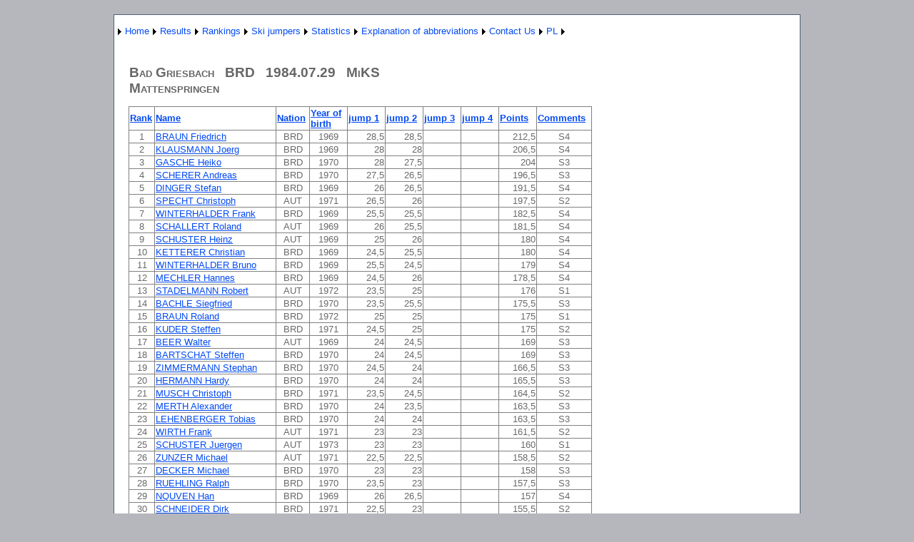

--- FILE ---
content_type: text/html; charset=utf-8
request_url: http://wyniki-skoki.hostingasp.pl/KonkursEN.aspx?season=1985&id=1693&rodzaj=M
body_size: 79248
content:


<?xml version="1.0" encoding="ISO-8859-1" ?>
<!DOCTYPE html PUBLIC "-//W3C//DTD XHTML 1.0 Strict//EN" "http://www.w3.org/TR/xhtml1/DTD/xhtml1-strict.dtd">
<html xmlns="http://www.w3.org/1999/xhtml" xml:lang="en">
<head><title>
	Results of race/qualification
</title><link href="Styles/Site.css" rel="stylesheet" type="text/css" />
<style type="text/css">
	.ctl00_NavigationMenu_0 { background-color:white;visibility:hidden;display:none;position:absolute;left:0px;top:0px; }
	.ctl00_NavigationMenu_1 { text-decoration:none; }
	.ctl00_NavigationMenu_2 {  }

</style></head>
<body>
    <form name="aspnetForm" method="post" action="KonkursEN.aspx?season=1985&amp;id=1693&amp;rodzaj=M" id="aspnetForm">
<div>
<input type="hidden" name="__EVENTTARGET" id="__EVENTTARGET" value="" />
<input type="hidden" name="__EVENTARGUMENT" id="__EVENTARGUMENT" value="" />
<input type="hidden" name="__VIEWSTATE" id="__VIEWSTATE" value="/[base64]/[base64]/[base64]/[base64]/[base64]/[base64]/[base64]/[base64]/[base64]/[base64]/[base64]/[base64]/[base64]/[base64]/[base64]/[base64]/[base64]/[base64]/[base64]/[base64]/[base64]/[base64]/[base64]/[base64]/[base64]/[base64]" />
</div>

<script type="text/javascript">
//<![CDATA[
var theForm = document.forms['aspnetForm'];
if (!theForm) {
    theForm = document.aspnetForm;
}
function __doPostBack(eventTarget, eventArgument) {
    if (!theForm.onsubmit || (theForm.onsubmit() != false)) {
        theForm.__EVENTTARGET.value = eventTarget;
        theForm.__EVENTARGUMENT.value = eventArgument;
        theForm.submit();
    }
}
//]]>
</script>


<script src="/WebResource.axd?d=1Lke7dpb1aQfThTdKN1TYVjiABw69YqHneb9nHFnRCpm01549tNAtTxtb3M0ZO9MU52DofAL9uYpBfdikAD_oVWzZsA1&amp;t=638314217260000000" type="text/javascript"></script>


<script src="/WebResource.axd?d=3q-3FAkoDWxtSnN7mrkgSfqIDBwdL_hyFzqSbSISA9Q3TYZcn5QjLLjHvflyZ9Di9Oa6oHHq2TMhBIJxesLxHznKERg1&amp;t=638314217260000000" type="text/javascript"></script>
<div>

	<input type="hidden" name="__VIEWSTATEGENERATOR" id="__VIEWSTATEGENERATOR" value="691805FD" />
	<input type="hidden" name="__EVENTVALIDATION" id="__EVENTVALIDATION" value="/wEWFQKWuKGqCALk7M7lDQKAsPjfCgKe+vr7DALCk9/FCwLehviBBwLxzur7CgKQg+SLAQKv2JmDBgLSrJbICgKa+fmUDwKMjO3VBAKO/tmkDAKeyrjEAQLRv8W/AgLst8afBgLst7qcBgLst76cBgLst9KfBgLt4PalBgKUsJPrD140CcMBHuHrCCzSJKVSm3Q0HjOn" />
</div>
    <div class="page">
        <div class="header">
            <div class="title">
                <h1>
                </h1>
            </div>
            <div class="clear hideSkiplink">
                
                <a href="#ctl00_NavigationMenu_SkipLink"><img alt="Skip Navigation Links" src="/WebResource.axd?d=XmsjeKZUoJz3JmsmAOYiAmcbcam3qihLXrtNp78MKDyddf5ESdFRU7PtzIfctPGhysEOTU7I3AzMstUCL66HyYXSkpU1&amp;t=638314217260000000" width="0" height="0" style="border-width:0px;" /></a><table id="ctl00_NavigationMenu" class="menu ctl00_NavigationMenu_2" cellpadding="0" cellspacing="0" border="0">
	<tr>
		<td onmouseover="Menu_HoverStatic(this)" onmouseout="Menu_Unhover(this)" onkeyup="Menu_Key(event)" id="ctl00_NavigationMenun0"><table cellpadding="0" cellspacing="0" border="0" width="100%">
			<tr>
				<td style="white-space:nowrap;"><a class="ctl00_NavigationMenu_1" href="javascript:__doPostBack('ctl00$NavigationMenu','')"></a></td><td style="width:0;"><img src="/WebResource.axd?d=Zizk-FvijhGtEU97dDD6Ai57YSxMtCVEHB3WSuPbbQeAzbbxVm-qxM8FuTzRvZRhoUiLBof8GCjx9Sjbudam4Yhimbs1&amp;t=638314217260000000" alt="Expand " style="border-style:none;vertical-align:middle;" /></td>
			</tr>
		</table></td><td onmouseover="Menu_HoverStatic(this)" onmouseout="Menu_Unhover(this)" onkeyup="Menu_Key(event)" id="ctl00_NavigationMenun1"><table cellpadding="0" cellspacing="0" border="0" width="100%">
			<tr>
				<td style="white-space:nowrap;"><a class="ctl00_NavigationMenu_1" href="AboutEN.aspx">Home</a></td><td style="width:0;"><img src="/WebResource.axd?d=Zizk-FvijhGtEU97dDD6Ai57YSxMtCVEHB3WSuPbbQeAzbbxVm-qxM8FuTzRvZRhoUiLBof8GCjx9Sjbudam4Yhimbs1&amp;t=638314217260000000" alt="Expand Home" style="border-style:none;vertical-align:middle;" /></td>
			</tr>
		</table></td><td onmouseover="Menu_HoverStatic(this)" onmouseout="Menu_Unhover(this)" onkeyup="Menu_Key(event)" id="ctl00_NavigationMenun2"><table cellpadding="0" cellspacing="0" border="0" width="100%">
			<tr>
				<td style="white-space:nowrap;"><a class="ctl00_NavigationMenu_1" href="javascript:__doPostBack('ctl00$NavigationMenu','Results')">Results</a></td><td style="width:0;"><img src="/WebResource.axd?d=Zizk-FvijhGtEU97dDD6Ai57YSxMtCVEHB3WSuPbbQeAzbbxVm-qxM8FuTzRvZRhoUiLBof8GCjx9Sjbudam4Yhimbs1&amp;t=638314217260000000" alt="Expand Results" style="border-style:none;vertical-align:middle;" /></td>
			</tr>
		</table></td><td onmouseover="Menu_HoverStatic(this)" onmouseout="Menu_Unhover(this)" onkeyup="Menu_Key(event)" id="ctl00_NavigationMenun3"><table cellpadding="0" cellspacing="0" border="0" width="100%">
			<tr>
				<td style="white-space:nowrap;"><a class="ctl00_NavigationMenu_1" href="javascript:__doPostBack('ctl00$NavigationMenu','Rankings')">Rankings</a></td><td style="width:0;"><img src="/WebResource.axd?d=Zizk-FvijhGtEU97dDD6Ai57YSxMtCVEHB3WSuPbbQeAzbbxVm-qxM8FuTzRvZRhoUiLBof8GCjx9Sjbudam4Yhimbs1&amp;t=638314217260000000" alt="Expand Rankings" style="border-style:none;vertical-align:middle;" /></td>
			</tr>
		</table></td><td onmouseover="Menu_HoverStatic(this)" onmouseout="Menu_Unhover(this)" onkeyup="Menu_Key(event)" id="ctl00_NavigationMenun4"><table cellpadding="0" cellspacing="0" border="0" width="100%">
			<tr>
				<td style="white-space:nowrap;"><a class="ctl00_NavigationMenu_1" href="javascript:__doPostBack('ctl00$NavigationMenu','Ski jumpers')">Ski jumpers</a></td><td style="width:0;"><img src="/WebResource.axd?d=Zizk-FvijhGtEU97dDD6Ai57YSxMtCVEHB3WSuPbbQeAzbbxVm-qxM8FuTzRvZRhoUiLBof8GCjx9Sjbudam4Yhimbs1&amp;t=638314217260000000" alt="Expand Ski jumpers" style="border-style:none;vertical-align:middle;" /></td>
			</tr>
		</table></td><td onmouseover="Menu_HoverStatic(this)" onmouseout="Menu_Unhover(this)" onkeyup="Menu_Key(event)" id="ctl00_NavigationMenun5"><table cellpadding="0" cellspacing="0" border="0" width="100%">
			<tr>
				<td style="white-space:nowrap;"><a class="ctl00_NavigationMenu_1" href="javascript:__doPostBack('ctl00$NavigationMenu','Statistics')">Statistics</a></td><td style="width:0;"><img src="/WebResource.axd?d=Zizk-FvijhGtEU97dDD6Ai57YSxMtCVEHB3WSuPbbQeAzbbxVm-qxM8FuTzRvZRhoUiLBof8GCjx9Sjbudam4Yhimbs1&amp;t=638314217260000000" alt="Expand Statistics" style="border-style:none;vertical-align:middle;" /></td>
			</tr>
		</table></td><td onmouseover="Menu_HoverStatic(this)" onmouseout="Menu_Unhover(this)" onkeyup="Menu_Key(event)" id="ctl00_NavigationMenun6"><table cellpadding="0" cellspacing="0" border="0" width="100%">
			<tr>
				<td style="white-space:nowrap;"><a class="ctl00_NavigationMenu_1" href="javascript:__doPostBack('ctl00$NavigationMenu','Explanation of abbreviations')">Explanation of abbreviations</a></td><td style="width:0;"><img src="/WebResource.axd?d=Zizk-FvijhGtEU97dDD6Ai57YSxMtCVEHB3WSuPbbQeAzbbxVm-qxM8FuTzRvZRhoUiLBof8GCjx9Sjbudam4Yhimbs1&amp;t=638314217260000000" alt="Expand Explanation of abbreviations" style="border-style:none;vertical-align:middle;" /></td>
			</tr>
		</table></td><td onmouseover="Menu_HoverStatic(this)" onmouseout="Menu_Unhover(this)" onkeyup="Menu_Key(event)" id="ctl00_NavigationMenun7"><table cellpadding="0" cellspacing="0" border="0" width="100%">
			<tr>
				<td style="white-space:nowrap;"><a class="ctl00_NavigationMenu_1" href="KontaktEN.aspx">Contact Us</a></td><td style="width:0;"><img src="/WebResource.axd?d=Zizk-FvijhGtEU97dDD6Ai57YSxMtCVEHB3WSuPbbQeAzbbxVm-qxM8FuTzRvZRhoUiLBof8GCjx9Sjbudam4Yhimbs1&amp;t=638314217260000000" alt="Expand Contact Us" style="border-style:none;vertical-align:middle;" /></td>
			</tr>
		</table></td><td onmouseover="Menu_HoverStatic(this)" onmouseout="Menu_Unhover(this)" onkeyup="Menu_Key(event)" id="ctl00_NavigationMenun8"><table cellpadding="0" cellspacing="0" border="0" width="100%">
			<tr>
				<td style="white-space:nowrap;"><a class="ctl00_NavigationMenu_1" href="About.aspx">PL</a></td><td style="width:0;"><img src="/WebResource.axd?d=Zizk-FvijhGtEU97dDD6Ai57YSxMtCVEHB3WSuPbbQeAzbbxVm-qxM8FuTzRvZRhoUiLBof8GCjx9Sjbudam4Yhimbs1&amp;t=638314217260000000" alt="Expand PL" style="border-style:none;vertical-align:middle;" /></td>
			</tr>
		</table></td>
	</tr>
</table><div id="ctl00_NavigationMenun0Items" class="ctl00_NavigationMenu_0">
	<table border="0" cellpadding="0" cellspacing="0">
		<tr onmouseover="Menu_HoverDynamic(this)" onmouseout="Menu_Unhover(this)" onkeyup="Menu_Key(event)" id="ctl00_NavigationMenun9">
			<td><table cellpadding="0" cellspacing="0" border="0" width="100%">
				<tr>
					<td style="white-space:nowrap;width:100%;"><a class="ctl00_NavigationMenu_1" href="javascript:__doPostBack('ctl00$NavigationMenu','\\')"></a></td>
				</tr>
			</table></td>
		</tr>
	</table><div class="ctl00_NavigationMenu_0" id="ctl00_NavigationMenun0ItemsUp" onmouseover="PopOut_Up(this)" onmouseout="PopOut_Stop(this)" style="text-align:center;">
		<img src="/WebResource.axd?d=1gxcuJdknm9r3HkJsR-Bii47zAv9XjvclGT3pLQjbNaYqf5JdoHaX5XHG-Zdo8ZBcQ5cyqbjZH-2LAX1ebswfPMK6sI1&amp;t=638314217260000000" alt="Scroll up" />
	</div><div class="ctl00_NavigationMenu_0" id="ctl00_NavigationMenun0ItemsDn" onmouseover="PopOut_Down(this)" onmouseout="PopOut_Stop(this)" style="text-align:center;">
		<img src="/WebResource.axd?d=U4AnZpSJ4xKsmypT45N1_yTOBa5SzyUUvBb3RNuYKaMKxZ3YZpuK8V7T6FMVhtPi4I61H3RH-WrFZ9a7brkJLAk8P-E1&amp;t=638314217260000000" alt="Scroll down" />
	</div>
</div><div id="ctl00_NavigationMenun1Items" class="ctl00_NavigationMenu_0">
	<table border="0" cellpadding="0" cellspacing="0">
		<tr onmouseover="Menu_HoverDynamic(this)" onmouseout="Menu_Unhover(this)" onkeyup="Menu_Key(event)" id="ctl00_NavigationMenun10">
			<td><table cellpadding="0" cellspacing="0" border="0" width="100%">
				<tr>
					<td style="white-space:nowrap;width:100%;"><a class="ctl00_NavigationMenu_1" href="javascript:__doPostBack('ctl00$NavigationMenu','Home\\')"></a></td>
				</tr>
			</table></td>
		</tr>
	</table><div class="ctl00_NavigationMenu_0" id="ctl00_NavigationMenun1ItemsUp" onmouseover="PopOut_Up(this)" onmouseout="PopOut_Stop(this)" style="text-align:center;">
		<img src="/WebResource.axd?d=1gxcuJdknm9r3HkJsR-Bii47zAv9XjvclGT3pLQjbNaYqf5JdoHaX5XHG-Zdo8ZBcQ5cyqbjZH-2LAX1ebswfPMK6sI1&amp;t=638314217260000000" alt="Scroll up" />
	</div><div class="ctl00_NavigationMenu_0" id="ctl00_NavigationMenun1ItemsDn" onmouseover="PopOut_Down(this)" onmouseout="PopOut_Stop(this)" style="text-align:center;">
		<img src="/WebResource.axd?d=U4AnZpSJ4xKsmypT45N1_yTOBa5SzyUUvBb3RNuYKaMKxZ3YZpuK8V7T6FMVhtPi4I61H3RH-WrFZ9a7brkJLAk8P-E1&amp;t=638314217260000000" alt="Scroll down" />
	</div>
</div><div id="ctl00_NavigationMenun2Items" class="ctl00_NavigationMenu_0">
	<table border="0" cellpadding="0" cellspacing="0">
		<tr onmouseover="Menu_HoverDynamic(this)" onmouseout="Menu_Unhover(this)" onkeyup="Menu_Key(event)" id="ctl00_NavigationMenun11">
			<td><table cellpadding="0" cellspacing="0" border="0" width="100%">
				<tr>
					<td style="white-space:nowrap;width:100%;"><a class="ctl00_NavigationMenu_1" href="WyborZawodowEN.aspx">International competition</a></td>
				</tr>
			</table></td>
		</tr><tr onmouseover="Menu_HoverDynamic(this)" onmouseout="Menu_Unhover(this)" onkeyup="Menu_Key(event)" id="ctl00_NavigationMenun12">
			<td><table cellpadding="0" cellspacing="0" border="0" width="100%">
				<tr>
					<td style="white-space:nowrap;width:100%;"><a class="ctl00_NavigationMenu_1" href="WyborZawodowKrajoweEN.aspx">Polish competition</a></td>
				</tr>
			</table></td>
		</tr><tr onmouseover="Menu_HoverDynamic(this)" onmouseout="Menu_Unhover(this)" onkeyup="Menu_Key(event)" id="ctl00_NavigationMenun13">
			<td><table cellpadding="0" cellspacing="0" border="0" width="100%">
				<tr>
					<td style="white-space:nowrap;width:100%;"><a class="ctl00_NavigationMenu_1" href="WyborZawodowKobietyEN.aspx">Womens competition</a></td>
				</tr>
			</table></td>
		</tr>
	</table><div class="ctl00_NavigationMenu_0" id="ctl00_NavigationMenun2ItemsUp" onmouseover="PopOut_Up(this)" onmouseout="PopOut_Stop(this)" style="text-align:center;">
		<img src="/WebResource.axd?d=1gxcuJdknm9r3HkJsR-Bii47zAv9XjvclGT3pLQjbNaYqf5JdoHaX5XHG-Zdo8ZBcQ5cyqbjZH-2LAX1ebswfPMK6sI1&amp;t=638314217260000000" alt="Scroll up" />
	</div><div class="ctl00_NavigationMenu_0" id="ctl00_NavigationMenun2ItemsDn" onmouseover="PopOut_Down(this)" onmouseout="PopOut_Stop(this)" style="text-align:center;">
		<img src="/WebResource.axd?d=U4AnZpSJ4xKsmypT45N1_yTOBa5SzyUUvBb3RNuYKaMKxZ3YZpuK8V7T6FMVhtPi4I61H3RH-WrFZ9a7brkJLAk8P-E1&amp;t=638314217260000000" alt="Scroll down" />
	</div>
</div><div id="ctl00_NavigationMenun3Items" class="ctl00_NavigationMenu_0">
	<table border="0" cellpadding="0" cellspacing="0">
		<tr onmouseover="Menu_HoverDynamic(this)" onmouseout="Menu_Unhover(this)" onkeyup="Menu_Key(event)" id="ctl00_NavigationMenun14">
			<td><table cellpadding="0" cellspacing="0" border="0" width="100%">
				<tr>
					<td style="white-space:nowrap;width:100%;"><a class="ctl00_NavigationMenu_1" href="KlasyfikacjeEN.aspx">Men's Rankings</a></td>
				</tr>
			</table></td>
		</tr><tr onmouseover="Menu_HoverDynamic(this)" onmouseout="Menu_Unhover(this)" onkeyup="Menu_Key(event)" id="ctl00_NavigationMenun15">
			<td><table cellpadding="0" cellspacing="0" border="0" width="100%">
				<tr>
					<td style="white-space:nowrap;width:100%;"><a class="ctl00_NavigationMenu_1" href="KlasyfikacjeKobietyEN.aspx">Women's Rankings</a></td>
				</tr>
			</table></td>
		</tr><tr onmouseover="Menu_HoverDynamic(this)" onmouseout="Menu_Unhover(this)" onkeyup="Menu_Key(event)" id="ctl00_NavigationMenun16">
			<td><table cellpadding="0" cellspacing="0" border="0" width="100%">
				<tr>
					<td style="white-space:nowrap;width:100%;"><a class="ctl00_NavigationMenu_1" href="KlasyfikacjeKrajoweEN.aspx">Polish Rankings</a></td>
				</tr>
			</table></td>
		</tr>
	</table><div class="ctl00_NavigationMenu_0" id="ctl00_NavigationMenun3ItemsUp" onmouseover="PopOut_Up(this)" onmouseout="PopOut_Stop(this)" style="text-align:center;">
		<img src="/WebResource.axd?d=1gxcuJdknm9r3HkJsR-Bii47zAv9XjvclGT3pLQjbNaYqf5JdoHaX5XHG-Zdo8ZBcQ5cyqbjZH-2LAX1ebswfPMK6sI1&amp;t=638314217260000000" alt="Scroll up" />
	</div><div class="ctl00_NavigationMenu_0" id="ctl00_NavigationMenun3ItemsDn" onmouseover="PopOut_Down(this)" onmouseout="PopOut_Stop(this)" style="text-align:center;">
		<img src="/WebResource.axd?d=U4AnZpSJ4xKsmypT45N1_yTOBa5SzyUUvBb3RNuYKaMKxZ3YZpuK8V7T6FMVhtPi4I61H3RH-WrFZ9a7brkJLAk8P-E1&amp;t=638314217260000000" alt="Scroll down" />
	</div>
</div><div id="ctl00_NavigationMenun4Items" class="ctl00_NavigationMenu_0">
	<table border="0" cellpadding="0" cellspacing="0">
		<tr onmouseover="Menu_HoverDynamic(this)" onmouseout="Menu_Unhover(this)" onkeyup="Menu_Key(event)" id="ctl00_NavigationMenun17">
			<td><table cellpadding="0" cellspacing="0" border="0" width="100%">
				<tr>
					<td style="white-space:nowrap;width:100%;"><a class="ctl00_NavigationMenu_1" href="ZawodnicyEN.aspx">Ski jumpers - international competitions</a></td>
				</tr>
			</table></td>
		</tr><tr onmouseover="Menu_HoverDynamic(this)" onmouseout="Menu_Unhover(this)" onkeyup="Menu_Key(event)" id="ctl00_NavigationMenun18">
			<td><table cellpadding="0" cellspacing="0" border="0" width="100%">
				<tr>
					<td style="white-space:nowrap;width:100%;"><a class="ctl00_NavigationMenu_1" href="ZawodnicyKrajoweEN.aspx">Ski jumpers - Polish competitions</a></td>
				</tr>
			</table></td>
		</tr>
	</table><div class="ctl00_NavigationMenu_0" id="ctl00_NavigationMenun4ItemsUp" onmouseover="PopOut_Up(this)" onmouseout="PopOut_Stop(this)" style="text-align:center;">
		<img src="/WebResource.axd?d=1gxcuJdknm9r3HkJsR-Bii47zAv9XjvclGT3pLQjbNaYqf5JdoHaX5XHG-Zdo8ZBcQ5cyqbjZH-2LAX1ebswfPMK6sI1&amp;t=638314217260000000" alt="Scroll up" />
	</div><div class="ctl00_NavigationMenu_0" id="ctl00_NavigationMenun4ItemsDn" onmouseover="PopOut_Down(this)" onmouseout="PopOut_Stop(this)" style="text-align:center;">
		<img src="/WebResource.axd?d=U4AnZpSJ4xKsmypT45N1_yTOBa5SzyUUvBb3RNuYKaMKxZ3YZpuK8V7T6FMVhtPi4I61H3RH-WrFZ9a7brkJLAk8P-E1&amp;t=638314217260000000" alt="Scroll down" />
	</div>
</div><div id="ctl00_NavigationMenun5Items" class="ctl00_NavigationMenu_0">
	<table border="0" cellpadding="0" cellspacing="0">
		<tr onmouseover="Menu_HoverDynamic(this)" onmouseout="Menu_Unhover(this)" onkeyup="Menu_Key(event)" id="ctl00_NavigationMenun19">
			<td><table cellpadding="0" cellspacing="0" border="0" width="100%">
				<tr>
					<td style="white-space:nowrap;width:100%;"><a class="ctl00_NavigationMenu_1" href="PodiumEN.aspx">Competitions podium</a></td>
				</tr>
			</table></td>
		</tr><tr onmouseover="Menu_HoverDynamic(this)" onmouseout="Menu_Unhover(this)" onkeyup="Menu_Key(event)" id="ctl00_NavigationMenun20">
			<td><table cellpadding="0" cellspacing="0" border="0" width="100%">
				<tr>
					<td style="white-space:nowrap;width:100%;"><a class="ctl00_NavigationMenu_1" href="KlasPSosiem.aspx">World Cup 1980-93</a></td>
				</tr>
			</table></td>
		</tr><tr onmouseover="Menu_HoverDynamic(this)" onmouseout="Menu_Unhover(this)" onkeyup="Menu_Key(event)" id="ctl00_NavigationMenun21">
			<td><table cellpadding="0" cellspacing="0" border="0" width="100%">
				<tr>
					<td style="white-space:nowrap;width:100%;"><a class="ctl00_NavigationMenu_1" href="KlasP9.aspx">World Cup 1994 -</a></td>
				</tr>
			</table></td>
		</tr>
	</table><div class="ctl00_NavigationMenu_0" id="ctl00_NavigationMenun5ItemsUp" onmouseover="PopOut_Up(this)" onmouseout="PopOut_Stop(this)" style="text-align:center;">
		<img src="/WebResource.axd?d=1gxcuJdknm9r3HkJsR-Bii47zAv9XjvclGT3pLQjbNaYqf5JdoHaX5XHG-Zdo8ZBcQ5cyqbjZH-2LAX1ebswfPMK6sI1&amp;t=638314217260000000" alt="Scroll up" />
	</div><div class="ctl00_NavigationMenu_0" id="ctl00_NavigationMenun5ItemsDn" onmouseover="PopOut_Down(this)" onmouseout="PopOut_Stop(this)" style="text-align:center;">
		<img src="/WebResource.axd?d=U4AnZpSJ4xKsmypT45N1_yTOBa5SzyUUvBb3RNuYKaMKxZ3YZpuK8V7T6FMVhtPi4I61H3RH-WrFZ9a7brkJLAk8P-E1&amp;t=638314217260000000" alt="Scroll down" />
	</div>
</div><div id="ctl00_NavigationMenun6Items" class="ctl00_NavigationMenu_0">
	<table border="0" cellpadding="0" cellspacing="0">
		<tr onmouseover="Menu_HoverDynamic(this)" onmouseout="Menu_Unhover(this)" onkeyup="Menu_Key(event)" id="ctl00_NavigationMenun22">
			<td><table cellpadding="0" cellspacing="0" border="0" width="100%">
				<tr>
					<td style="white-space:nowrap;width:100%;"><a class="ctl00_NavigationMenu_1" href="LegendaKobietyEN.aspx">Womens competition</a></td>
				</tr>
			</table></td>
		</tr><tr onmouseover="Menu_HoverDynamic(this)" onmouseout="Menu_Unhover(this)" onkeyup="Menu_Key(event)" id="ctl00_NavigationMenun23">
			<td><table cellpadding="0" cellspacing="0" border="0" width="100%">
				<tr>
					<td style="white-space:nowrap;width:100%;"><a class="ctl00_NavigationMenu_1" href="LegendaEN.aspx">International competition</a></td>
				</tr>
			</table></td>
		</tr><tr onmouseover="Menu_HoverDynamic(this)" onmouseout="Menu_Unhover(this)" onkeyup="Menu_Key(event)" id="ctl00_NavigationMenun24">
			<td><table cellpadding="0" cellspacing="0" border="0" width="100%">
				<tr>
					<td style="white-space:nowrap;width:100%;"><a class="ctl00_NavigationMenu_1" href="LegendaKrajoweEN.aspx">Polish competition</a></td>
				</tr>
			</table></td>
		</tr>
	</table><div class="ctl00_NavigationMenu_0" id="ctl00_NavigationMenun6ItemsUp" onmouseover="PopOut_Up(this)" onmouseout="PopOut_Stop(this)" style="text-align:center;">
		<img src="/WebResource.axd?d=1gxcuJdknm9r3HkJsR-Bii47zAv9XjvclGT3pLQjbNaYqf5JdoHaX5XHG-Zdo8ZBcQ5cyqbjZH-2LAX1ebswfPMK6sI1&amp;t=638314217260000000" alt="Scroll up" />
	</div><div class="ctl00_NavigationMenu_0" id="ctl00_NavigationMenun6ItemsDn" onmouseover="PopOut_Down(this)" onmouseout="PopOut_Stop(this)" style="text-align:center;">
		<img src="/WebResource.axd?d=U4AnZpSJ4xKsmypT45N1_yTOBa5SzyUUvBb3RNuYKaMKxZ3YZpuK8V7T6FMVhtPi4I61H3RH-WrFZ9a7brkJLAk8P-E1&amp;t=638314217260000000" alt="Scroll down" />
	</div>
</div><div id="ctl00_NavigationMenun7Items" class="ctl00_NavigationMenu_0">
	<table border="0" cellpadding="0" cellspacing="0">
		<tr onmouseover="Menu_HoverDynamic(this)" onmouseout="Menu_Unhover(this)" onkeyup="Menu_Key(event)" id="ctl00_NavigationMenun25">
			<td><table cellpadding="0" cellspacing="0" border="0" width="100%">
				<tr>
					<td style="white-space:nowrap;width:100%;"><a class="ctl00_NavigationMenu_1" href="javascript:__doPostBack('ctl00$NavigationMenu','Contact Us\\')"></a></td>
				</tr>
			</table></td>
		</tr>
	</table><div class="ctl00_NavigationMenu_0" id="ctl00_NavigationMenun7ItemsUp" onmouseover="PopOut_Up(this)" onmouseout="PopOut_Stop(this)" style="text-align:center;">
		<img src="/WebResource.axd?d=1gxcuJdknm9r3HkJsR-Bii47zAv9XjvclGT3pLQjbNaYqf5JdoHaX5XHG-Zdo8ZBcQ5cyqbjZH-2LAX1ebswfPMK6sI1&amp;t=638314217260000000" alt="Scroll up" />
	</div><div class="ctl00_NavigationMenu_0" id="ctl00_NavigationMenun7ItemsDn" onmouseover="PopOut_Down(this)" onmouseout="PopOut_Stop(this)" style="text-align:center;">
		<img src="/WebResource.axd?d=U4AnZpSJ4xKsmypT45N1_yTOBa5SzyUUvBb3RNuYKaMKxZ3YZpuK8V7T6FMVhtPi4I61H3RH-WrFZ9a7brkJLAk8P-E1&amp;t=638314217260000000" alt="Scroll down" />
	</div>
</div><div id="ctl00_NavigationMenun8Items" class="ctl00_NavigationMenu_0">
	<table border="0" cellpadding="0" cellspacing="0">
		<tr onmouseover="Menu_HoverDynamic(this)" onmouseout="Menu_Unhover(this)" onkeyup="Menu_Key(event)" id="ctl00_NavigationMenun26">
			<td><table cellpadding="0" cellspacing="0" border="0" width="100%">
				<tr>
					<td style="white-space:nowrap;width:100%;"><a class="ctl00_NavigationMenu_1" href="javascript:__doPostBack('ctl00$NavigationMenu','PL\\')"></a></td>
				</tr>
			</table></td>
		</tr>
	</table><div class="ctl00_NavigationMenu_0" id="ctl00_NavigationMenun8ItemsUp" onmouseover="PopOut_Up(this)" onmouseout="PopOut_Stop(this)" style="text-align:center;">
		<img src="/WebResource.axd?d=1gxcuJdknm9r3HkJsR-Bii47zAv9XjvclGT3pLQjbNaYqf5JdoHaX5XHG-Zdo8ZBcQ5cyqbjZH-2LAX1ebswfPMK6sI1&amp;t=638314217260000000" alt="Scroll up" />
	</div><div class="ctl00_NavigationMenu_0" id="ctl00_NavigationMenun8ItemsDn" onmouseover="PopOut_Down(this)" onmouseout="PopOut_Stop(this)" style="text-align:center;">
		<img src="/WebResource.axd?d=U4AnZpSJ4xKsmypT45N1_yTOBa5SzyUUvBb3RNuYKaMKxZ3YZpuK8V7T6FMVhtPi4I61H3RH-WrFZ9a7brkJLAk8P-E1&amp;t=638314217260000000" alt="Scroll down" />
	</div>
</div><a id="ctl00_NavigationMenu_SkipLink"></a>
            </div>
        </div>
        <div class="main">
            
    <h2>
        &nbsp;<div id="ctl00_MainContent_PanelM">
	
            <table cellspacing="0" border="0" id="ctl00_MainContent_FormView1" style="border-collapse:collapse;">
		<tr>
			<td colspan="2">
                    Bad Griesbach
                    &nbsp
                    BRD
                    &nbsp
                    1984.07.29
                    &nbsp
                    MiKS
                    <br />Mattenspringen
                </td>
		</tr>
	</table>
            <table cellspacing="0" border="0" id="ctl00_MainContent_FormView2" style="border-collapse:collapse;">

	</table>
    </h2>
    <p>
        <div>
		<table cellspacing="0" rules="all" border="1" id="ctl00_MainContent_GridView1" style="border-collapse:collapse;text-align: left">
			<tr>
				<th scope="col"><a href="javascript:__doPostBack('ctl00$MainContent$GridView1','Sort$Miejsce')">Rank</a></th><th scope="col"><a href="javascript:__doPostBack('ctl00$MainContent$GridView1','Sort$Nazwisko')">Name</a></th><th scope="col"><a href="javascript:__doPostBack('ctl00$MainContent$GridView1','Sort$NarodowscRz')">Nation</a></th><th scope="col"><a href="javascript:__doPostBack('ctl00$MainContent$GridView1','Sort$RokUrodzenia')">Year of birth</a></th><th scope="col"><a href="javascript:__doPostBack('ctl00$MainContent$GridView1','Sort$Skok1')">jump 1</a></th><th scope="col"><a href="javascript:__doPostBack('ctl00$MainContent$GridView1','Sort$Skok2')">jump 2</a></th><th scope="col"><a href="javascript:__doPostBack('ctl00$MainContent$GridView1','Sort$Skok3')">jump 3</a></th><th scope="col"><a href="javascript:__doPostBack('ctl00$MainContent$GridView1','Sort$Skok4')">jump 4</a></th><th scope="col"><a href="javascript:__doPostBack('ctl00$MainContent$GridView1','Sort$SumaPunktow')">Points</a></th><th scope="col"><a href="javascript:__doPostBack('ctl00$MainContent$GridView1','Sort$Uwagi')">Comments</a></th>
			</tr><tr>
				<td align="center">1</td><td><a href="ZawodnikEN.aspx?name=BRAUN Friedrich">BRAUN Friedrich</a></td><td align="center">BRD</td><td align="center" style="width:50px;">1969</td><td align="right" style="width:50px;">28,5</td><td align="right" style="width:50px;">28,5</td><td align="right" style="width:50px;">&nbsp;</td><td align="right" style="width:50px;">&nbsp;</td><td align="right" style="width:50px;">212,5</td><td align="center">S4</td>
			</tr><tr>
				<td align="center">2</td><td><a href="ZawodnikEN.aspx?name=KLAUSMANN Joerg">KLAUSMANN Joerg</a></td><td align="center">BRD</td><td align="center" style="width:50px;">1969</td><td align="right" style="width:50px;">28</td><td align="right" style="width:50px;">28</td><td align="right" style="width:50px;">&nbsp;</td><td align="right" style="width:50px;">&nbsp;</td><td align="right" style="width:50px;">206,5</td><td align="center">S4</td>
			</tr><tr>
				<td align="center">3</td><td><a href="ZawodnikEN.aspx?name=GASCHE Heiko">GASCHE Heiko</a></td><td align="center">BRD</td><td align="center" style="width:50px;">1970</td><td align="right" style="width:50px;">28</td><td align="right" style="width:50px;">27,5</td><td align="right" style="width:50px;">&nbsp;</td><td align="right" style="width:50px;">&nbsp;</td><td align="right" style="width:50px;">204</td><td align="center">S3</td>
			</tr><tr>
				<td align="center">4</td><td><a href="ZawodnikEN.aspx?name=SCHERER Andreas">SCHERER Andreas</a></td><td align="center">BRD</td><td align="center" style="width:50px;">1970</td><td align="right" style="width:50px;">27,5</td><td align="right" style="width:50px;">26,5</td><td align="right" style="width:50px;">&nbsp;</td><td align="right" style="width:50px;">&nbsp;</td><td align="right" style="width:50px;">196,5</td><td align="center">S3</td>
			</tr><tr>
				<td align="center">5</td><td><a href="ZawodnikEN.aspx?name=DINGER Stefan">DINGER Stefan</a></td><td align="center">BRD</td><td align="center" style="width:50px;">1969</td><td align="right" style="width:50px;">26</td><td align="right" style="width:50px;">26,5</td><td align="right" style="width:50px;">&nbsp;</td><td align="right" style="width:50px;">&nbsp;</td><td align="right" style="width:50px;">191,5</td><td align="center">S4</td>
			</tr><tr>
				<td align="center">6</td><td><a href="ZawodnikEN.aspx?name=SPECHT Christoph">SPECHT Christoph</a></td><td align="center">AUT</td><td align="center" style="width:50px;">1971</td><td align="right" style="width:50px;">26,5</td><td align="right" style="width:50px;">26</td><td align="right" style="width:50px;">&nbsp;</td><td align="right" style="width:50px;">&nbsp;</td><td align="right" style="width:50px;">197,5</td><td align="center">S2</td>
			</tr><tr>
				<td align="center">7</td><td><a href="ZawodnikEN.aspx?name=WINTERHALDER Frank">WINTERHALDER Frank</a></td><td align="center">BRD</td><td align="center" style="width:50px;">1969</td><td align="right" style="width:50px;">25,5</td><td align="right" style="width:50px;">25,5</td><td align="right" style="width:50px;">&nbsp;</td><td align="right" style="width:50px;">&nbsp;</td><td align="right" style="width:50px;">182,5</td><td align="center">S4</td>
			</tr><tr>
				<td align="center">8</td><td><a href="ZawodnikEN.aspx?name=SCHALLERT Roland">SCHALLERT Roland</a></td><td align="center">AUT</td><td align="center" style="width:50px;">1969</td><td align="right" style="width:50px;">26</td><td align="right" style="width:50px;">25,5</td><td align="right" style="width:50px;">&nbsp;</td><td align="right" style="width:50px;">&nbsp;</td><td align="right" style="width:50px;">181,5</td><td align="center">S4</td>
			</tr><tr>
				<td align="center">9</td><td><a href="ZawodnikEN.aspx?name=SCHUSTER Heinz">SCHUSTER Heinz</a></td><td align="center">AUT</td><td align="center" style="width:50px;">1969</td><td align="right" style="width:50px;">25</td><td align="right" style="width:50px;">26</td><td align="right" style="width:50px;">&nbsp;</td><td align="right" style="width:50px;">&nbsp;</td><td align="right" style="width:50px;">180</td><td align="center">S4</td>
			</tr><tr>
				<td align="center">10</td><td><a href="ZawodnikEN.aspx?name=KETTERER Christian">KETTERER Christian</a></td><td align="center">BRD</td><td align="center" style="width:50px;">1969</td><td align="right" style="width:50px;">24,5</td><td align="right" style="width:50px;">25,5</td><td align="right" style="width:50px;">&nbsp;</td><td align="right" style="width:50px;">&nbsp;</td><td align="right" style="width:50px;">180</td><td align="center">S4</td>
			</tr><tr>
				<td align="center">11</td><td><a href="ZawodnikEN.aspx?name=WINTERHALDER Bruno">WINTERHALDER Bruno</a></td><td align="center">BRD</td><td align="center" style="width:50px;">1969</td><td align="right" style="width:50px;">25,5</td><td align="right" style="width:50px;">24,5</td><td align="right" style="width:50px;">&nbsp;</td><td align="right" style="width:50px;">&nbsp;</td><td align="right" style="width:50px;">179</td><td align="center">S4</td>
			</tr><tr>
				<td align="center">12</td><td><a href="ZawodnikEN.aspx?name=MECHLER Hannes">MECHLER Hannes</a></td><td align="center">BRD</td><td align="center" style="width:50px;">1969</td><td align="right" style="width:50px;">24,5</td><td align="right" style="width:50px;">26</td><td align="right" style="width:50px;">&nbsp;</td><td align="right" style="width:50px;">&nbsp;</td><td align="right" style="width:50px;">178,5</td><td align="center">S4</td>
			</tr><tr>
				<td align="center">13</td><td><a href="ZawodnikEN.aspx?name=STADELMANN Robert">STADELMANN Robert</a></td><td align="center">AUT</td><td align="center" style="width:50px;">1972</td><td align="right" style="width:50px;">23,5</td><td align="right" style="width:50px;">25</td><td align="right" style="width:50px;">&nbsp;</td><td align="right" style="width:50px;">&nbsp;</td><td align="right" style="width:50px;">176</td><td align="center">S1</td>
			</tr><tr>
				<td align="center">14</td><td><a href="ZawodnikEN.aspx?name=BACHLE Siegfried">BACHLE Siegfried</a></td><td align="center">BRD</td><td align="center" style="width:50px;">1970</td><td align="right" style="width:50px;">23,5</td><td align="right" style="width:50px;">25,5</td><td align="right" style="width:50px;">&nbsp;</td><td align="right" style="width:50px;">&nbsp;</td><td align="right" style="width:50px;">175,5</td><td align="center">S3</td>
			</tr><tr>
				<td align="center">15</td><td><a href="ZawodnikEN.aspx?name=BRAUN Roland">BRAUN Roland</a></td><td align="center">BRD</td><td align="center" style="width:50px;">1972</td><td align="right" style="width:50px;">25</td><td align="right" style="width:50px;">25</td><td align="right" style="width:50px;">&nbsp;</td><td align="right" style="width:50px;">&nbsp;</td><td align="right" style="width:50px;">175</td><td align="center">S1</td>
			</tr><tr>
				<td align="center">16</td><td><a href="ZawodnikEN.aspx?name=KUDER Steffen">KUDER Steffen</a></td><td align="center">BRD</td><td align="center" style="width:50px;">1971</td><td align="right" style="width:50px;">24,5</td><td align="right" style="width:50px;">25</td><td align="right" style="width:50px;">&nbsp;</td><td align="right" style="width:50px;">&nbsp;</td><td align="right" style="width:50px;">175</td><td align="center">S2</td>
			</tr><tr>
				<td align="center">17</td><td><a href="ZawodnikEN.aspx?name=BEER Walter">BEER Walter</a></td><td align="center">AUT</td><td align="center" style="width:50px;">1969</td><td align="right" style="width:50px;">24</td><td align="right" style="width:50px;">24,5</td><td align="right" style="width:50px;">&nbsp;</td><td align="right" style="width:50px;">&nbsp;</td><td align="right" style="width:50px;">169</td><td align="center">S3</td>
			</tr><tr>
				<td align="center">18</td><td><a href="ZawodnikEN.aspx?name=BARTSCHAT Steffen">BARTSCHAT Steffen</a></td><td align="center">BRD</td><td align="center" style="width:50px;">1970</td><td align="right" style="width:50px;">24</td><td align="right" style="width:50px;">24,5</td><td align="right" style="width:50px;">&nbsp;</td><td align="right" style="width:50px;">&nbsp;</td><td align="right" style="width:50px;">169</td><td align="center">S3</td>
			</tr><tr>
				<td align="center">19</td><td><a href="ZawodnikEN.aspx?name=ZIMMERMANN Stephan">ZIMMERMANN Stephan</a></td><td align="center">BRD</td><td align="center" style="width:50px;">1970</td><td align="right" style="width:50px;">24,5</td><td align="right" style="width:50px;">24</td><td align="right" style="width:50px;">&nbsp;</td><td align="right" style="width:50px;">&nbsp;</td><td align="right" style="width:50px;">166,5</td><td align="center">S3</td>
			</tr><tr>
				<td align="center">20</td><td><a href="ZawodnikEN.aspx?name=HERMANN Hardy">HERMANN Hardy</a></td><td align="center">BRD</td><td align="center" style="width:50px;">1970</td><td align="right" style="width:50px;">24</td><td align="right" style="width:50px;">24</td><td align="right" style="width:50px;">&nbsp;</td><td align="right" style="width:50px;">&nbsp;</td><td align="right" style="width:50px;">165,5</td><td align="center">S3</td>
			</tr><tr>
				<td align="center">21</td><td><a href="ZawodnikEN.aspx?name=MUSCH Christoph">MUSCH Christoph</a></td><td align="center">BRD</td><td align="center" style="width:50px;">1971</td><td align="right" style="width:50px;">23,5</td><td align="right" style="width:50px;">24,5</td><td align="right" style="width:50px;">&nbsp;</td><td align="right" style="width:50px;">&nbsp;</td><td align="right" style="width:50px;">164,5</td><td align="center">S2</td>
			</tr><tr>
				<td align="center">22</td><td><a href="ZawodnikEN.aspx?name=MERTH Alexander">MERTH Alexander</a></td><td align="center">BRD</td><td align="center" style="width:50px;">1970</td><td align="right" style="width:50px;">24</td><td align="right" style="width:50px;">23,5</td><td align="right" style="width:50px;">&nbsp;</td><td align="right" style="width:50px;">&nbsp;</td><td align="right" style="width:50px;">163,5</td><td align="center">S3</td>
			</tr><tr>
				<td align="center">23</td><td><a href="ZawodnikEN.aspx?name=LEHENBERGER Tobias">LEHENBERGER Tobias</a></td><td align="center">BRD</td><td align="center" style="width:50px;">1970</td><td align="right" style="width:50px;">24</td><td align="right" style="width:50px;">24</td><td align="right" style="width:50px;">&nbsp;</td><td align="right" style="width:50px;">&nbsp;</td><td align="right" style="width:50px;">163,5</td><td align="center">S3</td>
			</tr><tr>
				<td align="center">24</td><td><a href="ZawodnikEN.aspx?name=WIRTH Frank">WIRTH Frank</a></td><td align="center">AUT</td><td align="center" style="width:50px;">1971</td><td align="right" style="width:50px;">23</td><td align="right" style="width:50px;">23</td><td align="right" style="width:50px;">&nbsp;</td><td align="right" style="width:50px;">&nbsp;</td><td align="right" style="width:50px;">161,5</td><td align="center">S2</td>
			</tr><tr>
				<td align="center">25</td><td><a href="ZawodnikEN.aspx?name=SCHUSTER Juergen">SCHUSTER Juergen</a></td><td align="center">AUT</td><td align="center" style="width:50px;">1973</td><td align="right" style="width:50px;">23</td><td align="right" style="width:50px;">23</td><td align="right" style="width:50px;">&nbsp;</td><td align="right" style="width:50px;">&nbsp;</td><td align="right" style="width:50px;">160</td><td align="center">S1</td>
			</tr><tr>
				<td align="center">26</td><td><a href="ZawodnikEN.aspx?name=ZUNZER Michael">ZUNZER Michael</a></td><td align="center">AUT</td><td align="center" style="width:50px;">1971</td><td align="right" style="width:50px;">22,5</td><td align="right" style="width:50px;">22,5</td><td align="right" style="width:50px;">&nbsp;</td><td align="right" style="width:50px;">&nbsp;</td><td align="right" style="width:50px;">158,5</td><td align="center">S2</td>
			</tr><tr>
				<td align="center">27</td><td><a href="ZawodnikEN.aspx?name=DECKER Michael">DECKER Michael</a></td><td align="center">BRD</td><td align="center" style="width:50px;">1970</td><td align="right" style="width:50px;">23</td><td align="right" style="width:50px;">23</td><td align="right" style="width:50px;">&nbsp;</td><td align="right" style="width:50px;">&nbsp;</td><td align="right" style="width:50px;">158</td><td align="center">S3</td>
			</tr><tr>
				<td align="center">28</td><td><a href="ZawodnikEN.aspx?name=RUEHLING Ralph">RUEHLING Ralph</a></td><td align="center">BRD</td><td align="center" style="width:50px;">1970</td><td align="right" style="width:50px;">23,5</td><td align="right" style="width:50px;">23</td><td align="right" style="width:50px;">&nbsp;</td><td align="right" style="width:50px;">&nbsp;</td><td align="right" style="width:50px;">157,5</td><td align="center">S3</td>
			</tr><tr>
				<td align="center">29</td><td><a href="ZawodnikEN.aspx?name=NQUVEN Han">NQUVEN Han</a></td><td align="center">BRD</td><td align="center" style="width:50px;">1969</td><td align="right" style="width:50px;">26</td><td align="right" style="width:50px;">26,5</td><td align="right" style="width:50px;">&nbsp;</td><td align="right" style="width:50px;">&nbsp;</td><td align="right" style="width:50px;">157</td><td align="center">S4</td>
			</tr><tr>
				<td align="center">30</td><td><a href="ZawodnikEN.aspx?name=SCHNEIDER Dirk">SCHNEIDER Dirk</a></td><td align="center">BRD</td><td align="center" style="width:50px;">1971</td><td align="right" style="width:50px;">22,5</td><td align="right" style="width:50px;">23</td><td align="right" style="width:50px;">&nbsp;</td><td align="right" style="width:50px;">&nbsp;</td><td align="right" style="width:50px;">155,5</td><td align="center">S2</td>
			</tr><tr>
				<td align="center">31</td><td><a href="ZawodnikEN.aspx?name=DORER Thomas">DORER Thomas</a></td><td align="center">BRD</td><td align="center" style="width:50px;">1972</td><td align="right" style="width:50px;">22</td><td align="right" style="width:50px;">23</td><td align="right" style="width:50px;">&nbsp;</td><td align="right" style="width:50px;">&nbsp;</td><td align="right" style="width:50px;">154</td><td align="center">S1</td>
			</tr><tr>
				<td align="center">32</td><td><a href="ZawodnikEN.aspx?name=KALYTTA Andreas">KALYTTA Andreas</a></td><td align="center">BRD</td><td align="center" style="width:50px;">1972</td><td align="right" style="width:50px;">22,5</td><td align="right" style="width:50px;">23</td><td align="right" style="width:50px;">&nbsp;</td><td align="right" style="width:50px;">&nbsp;</td><td align="right" style="width:50px;">154</td><td align="center">S1</td>
			</tr><tr>
				<td align="center">33</td><td><a href="ZawodnikEN.aspx?name=MEUSBURGER Mario">MEUSBURGER Mario</a></td><td align="center">AUT</td><td align="center" style="width:50px;">1971</td><td align="right" style="width:50px;">22,5</td><td align="right" style="width:50px;">22</td><td align="right" style="width:50px;">&nbsp;</td><td align="right" style="width:50px;">&nbsp;</td><td align="right" style="width:50px;">153,5</td><td align="center">S2</td>
			</tr><tr>
				<td align="center">33</td><td><a href="ZawodnikEN.aspx?name=THORSTEN Mark">THORSTEN Mark</a></td><td align="center">BRD</td><td align="center" style="width:50px;">1969</td><td align="right" style="width:50px;">23</td><td align="right" style="width:50px;">23,5</td><td align="right" style="width:50px;">&nbsp;</td><td align="right" style="width:50px;">&nbsp;</td><td align="right" style="width:50px;">153,5</td><td align="center">S4</td>
			</tr><tr>
				<td align="center">35</td><td><a href="ZawodnikEN.aspx?name=FINKBEINER Ruediger">FINKBEINER Ruediger</a></td><td align="center">BRD</td><td align="center" style="width:50px;">1969</td><td align="right" style="width:50px;">24</td><td align="right" style="width:50px;">21,5</td><td align="right" style="width:50px;">&nbsp;</td><td align="right" style="width:50px;">&nbsp;</td><td align="right" style="width:50px;">152,5</td><td align="center">S4</td>
			</tr><tr>
				<td align="center">36</td><td><a href="ZawodnikEN.aspx?name=HERR Christian">HERR Christian</a></td><td align="center">BRD</td><td align="center" style="width:50px;">1972</td><td align="right" style="width:50px;">22,5</td><td align="right" style="width:50px;">22,5</td><td align="right" style="width:50px;">&nbsp;</td><td align="right" style="width:50px;">&nbsp;</td><td align="right" style="width:50px;">151,5</td><td align="center">S1</td>
			</tr><tr>
				<td align="center">37</td><td><a href="ZawodnikEN.aspx?name=SHMELZLE Thomas">SHMELZLE Thomas</a></td><td align="center">BRD</td><td align="center" style="width:50px;">1972</td><td align="right" style="width:50px;">23</td><td align="right" style="width:50px;">22,5</td><td align="right" style="width:50px;">&nbsp;</td><td align="right" style="width:50px;">&nbsp;</td><td align="right" style="width:50px;">151</td><td align="center">S1</td>
			</tr><tr>
				<td align="center">38</td><td><a href="ZawodnikEN.aspx?name=ANGELL Bjoern">ANGELL Bjoern</a></td><td align="center">BRD</td><td align="center" style="width:50px;">1969</td><td align="right" style="width:50px;">24</td><td align="right" style="width:50px;">23</td><td align="right" style="width:50px;">&nbsp;</td><td align="right" style="width:50px;">&nbsp;</td><td align="right" style="width:50px;">150,5</td><td align="center">S3</td>
			</tr><tr>
				<td align="center">39</td><td><a href="ZawodnikEN.aspx?name=FAISST Horst-Mar">FAISST Horst-Mar</a></td><td align="center">BRD</td><td align="center" style="width:50px;">1969</td><td align="right" style="width:50px;">23</td><td align="right" style="width:50px;">22,5</td><td align="right" style="width:50px;">&nbsp;</td><td align="right" style="width:50px;">&nbsp;</td><td align="right" style="width:50px;">149,5</td><td align="center">S4</td>
			</tr><tr>
				<td align="center">40</td><td><a href="ZawodnikEN.aspx?name=LAMPATER Joachim">LAMPATER Joachim</a></td><td align="center">BRD</td><td align="center" style="width:50px;">1970</td><td align="right" style="width:50px;">23</td><td align="right" style="width:50px;">23</td><td align="right" style="width:50px;">&nbsp;</td><td align="right" style="width:50px;">&nbsp;</td><td align="right" style="width:50px;">149,5</td><td align="center">S3</td>
			</tr><tr>
				<td align="center">41</td><td><a href="ZawodnikEN.aspx?name=VOELKLE Juergen">VOELKLE Juergen</a></td><td align="center">BRD</td><td align="center" style="width:50px;">1971</td><td align="right" style="width:50px;">22,5</td><td align="right" style="width:50px;">23</td><td align="right" style="width:50px;">&nbsp;</td><td align="right" style="width:50px;">&nbsp;</td><td align="right" style="width:50px;">146,5</td><td align="center">S2</td>
			</tr><tr>
				<td align="center">42</td><td><a href="ZawodnikEN.aspx?name=KEILBACH Thomas">KEILBACH Thomas</a></td><td align="center">BRD</td><td align="center" style="width:50px;">1972</td><td align="right" style="width:50px;">21,5</td><td align="right" style="width:50px;">22</td><td align="right" style="width:50px;">&nbsp;</td><td align="right" style="width:50px;">&nbsp;</td><td align="right" style="width:50px;">144</td><td align="center">S1</td>
			</tr><tr>
				<td align="center">43</td><td><a href="ZawodnikEN.aspx?name=DOLD Christian">DOLD Christian</a></td><td align="center">BRD</td><td align="center" style="width:50px;">1972</td><td align="right" style="width:50px;">20,5</td><td align="right" style="width:50px;">21,5</td><td align="right" style="width:50px;">&nbsp;</td><td align="right" style="width:50px;">&nbsp;</td><td align="right" style="width:50px;">140</td><td align="center">S1</td>
			</tr><tr>
				<td align="center">44</td><td><a href="ZawodnikEN.aspx?name=MAYER Thomas">MAYER Thomas</a></td><td align="center">AUT</td><td align="center" style="width:50px;">1970</td><td align="right" style="width:50px;">20,5</td><td align="right" style="width:50px;">22</td><td align="right" style="width:50px;">&nbsp;</td><td align="right" style="width:50px;">&nbsp;</td><td align="right" style="width:50px;">140</td><td align="center">S1</td>
			</tr><tr>
				<td align="center">45</td><td><a href="ZawodnikEN.aspx?name=KLUMPP Martin">KLUMPP Martin</a></td><td align="center">BRD</td><td align="center" style="width:50px;">1969</td><td align="right" style="width:50px;">21</td><td align="right" style="width:50px;">22</td><td align="right" style="width:50px;">&nbsp;</td><td align="right" style="width:50px;">&nbsp;</td><td align="right" style="width:50px;">137</td><td align="center">S4</td>
			</tr><tr>
				<td align="center">46</td><td><a href="ZawodnikEN.aspx?name=BOERSIG Edgar">BOERSIG Edgar</a></td><td align="center">BRD</td><td align="center" style="width:50px;">1969</td><td align="right" style="width:50px;">21</td><td align="right" style="width:50px;">22</td><td align="right" style="width:50px;">&nbsp;</td><td align="right" style="width:50px;">&nbsp;</td><td align="right" style="width:50px;">135,5</td><td align="center">S4</td>
			</tr><tr>
				<td align="center">47</td><td><a href="ZawodnikEN.aspx?name=FRITZ Ralph">FRITZ Ralph</a></td><td align="center">BRD</td><td align="center" style="width:50px;">1969</td><td align="right" style="width:50px;">21</td><td align="right" style="width:50px;">22</td><td align="right" style="width:50px;">&nbsp;</td><td align="right" style="width:50px;">&nbsp;</td><td align="right" style="width:50px;">135</td><td align="center">S4</td>
			</tr><tr>
				<td align="center">48</td><td><a href="ZawodnikEN.aspx?name=ZAEHRINGER Hans Peter">ZAEHRINGER Hans Peter</a></td><td align="center">BRD</td><td align="center" style="width:50px;">1971</td><td align="right" style="width:50px;">21,5</td><td align="right" style="width:50px;">20,5</td><td align="right" style="width:50px;">&nbsp;</td><td align="right" style="width:50px;">&nbsp;</td><td align="right" style="width:50px;">132</td><td align="center">S2</td>
			</tr><tr>
				<td align="center">49</td><td><a href="ZawodnikEN.aspx?name=DOLD Herbert">DOLD Herbert</a></td><td align="center">BRD</td><td align="center" style="width:50px;">1971</td><td align="right" style="width:50px;">20</td><td align="right" style="width:50px;">20</td><td align="right" style="width:50px;">&nbsp;</td><td align="right" style="width:50px;">&nbsp;</td><td align="right" style="width:50px;">130</td><td align="center">S2</td>
			</tr><tr>
				<td align="center">50</td><td><a href="ZawodnikEN.aspx?name=FISCHER Christian I">FISCHER Christian I</a></td><td align="center">BRD</td><td align="center" style="width:50px;">1971</td><td align="right" style="width:50px;">19,5</td><td align="right" style="width:50px;">20,5</td><td align="right" style="width:50px;">&nbsp;</td><td align="right" style="width:50px;">&nbsp;</td><td align="right" style="width:50px;">129</td><td align="center">S2</td>
			</tr><tr>
				<td align="center">51</td><td><a href="ZawodnikEN.aspx?name=DECKER Andreas">DECKER Andreas</a></td><td align="center">BRD</td><td align="center" style="width:50px;">1972</td><td align="right" style="width:50px;">20</td><td align="right" style="width:50px;">20</td><td align="right" style="width:50px;">&nbsp;</td><td align="right" style="width:50px;">&nbsp;</td><td align="right" style="width:50px;">129</td><td align="center">S1</td>
			</tr><tr>
				<td align="center">52</td><td><a href="ZawodnikEN.aspx?name=NAUMANN Denis">NAUMANN Denis</a></td><td align="center">BRD</td><td align="center" style="width:50px;">1971</td><td align="right" style="width:50px;">20,5</td><td align="right" style="width:50px;">20</td><td align="right" style="width:50px;">&nbsp;</td><td align="right" style="width:50px;">&nbsp;</td><td align="right" style="width:50px;">128,5</td><td align="center">S2</td>
			</tr><tr>
				<td align="center">53</td><td><a href="ZawodnikEN.aspx?name=MAYER Hubert">MAYER Hubert</a></td><td align="center">BRD</td><td align="center" style="width:50px;">1972</td><td align="right" style="width:50px;">19,5</td><td align="right" style="width:50px;">19,5</td><td align="right" style="width:50px;">&nbsp;</td><td align="right" style="width:50px;">&nbsp;</td><td align="right" style="width:50px;">125</td><td align="center">S1</td>
			</tr><tr>
				<td align="center">54</td><td><a href="ZawodnikEN.aspx?name=VOELKLE Hans Peter">VOELKLE Hans Peter</a></td><td align="center">BRD</td><td align="center" style="width:50px;">1974</td><td align="right" style="width:50px;">23,5</td><td align="right" style="width:50px;">21,5</td><td align="right" style="width:50px;">&nbsp;</td><td align="right" style="width:50px;">&nbsp;</td><td align="right" style="width:50px;">124</td><td align="center">S1</td>
			</tr><tr>
				<td align="center">55</td><td><a href="ZawodnikEN.aspx?name=REIFGRABER Harald">REIFGRABER Harald</a></td><td align="center">AUT</td><td align="center" style="width:50px;">1973</td><td align="right" style="width:50px;">22,5</td><td align="right" style="width:50px;">22,5</td><td align="right" style="width:50px;">&nbsp;</td><td align="right" style="width:50px;">&nbsp;</td><td align="right" style="width:50px;">122</td><td align="center">S1</td>
			</tr><tr>
				<td align="center">56</td><td><a href="ZawodnikEN.aspx?name=KLAUSMANN Bernd">KLAUSMANN Bernd</a></td><td align="center">BRD</td><td align="center" style="width:50px;">1971</td><td align="right" style="width:50px;">23</td><td align="right" style="width:50px;">22,5</td><td align="right" style="width:50px;">&nbsp;</td><td align="right" style="width:50px;">&nbsp;</td><td align="right" style="width:50px;">121</td><td align="center">S2</td>
			</tr><tr>
				<td align="center">57</td><td><a href="ZawodnikEN.aspx?name=DUFFNER Christof">DUFFNER Christof</a></td><td align="center">BRD</td><td align="center" style="width:50px;">1971</td><td align="right" style="width:50px;">22</td><td align="right" style="width:50px;">22,5</td><td align="right" style="width:50px;">&nbsp;</td><td align="right" style="width:50px;">&nbsp;</td><td align="right" style="width:50px;">121</td><td align="center">S2</td>
			</tr><tr>
				<td align="center">58</td><td><a href="ZawodnikEN.aspx?name=ALLGAIER Marco">ALLGAIER Marco</a></td><td align="center">BRD</td><td align="center" style="width:50px;">1973</td><td align="right" style="width:50px;">19,5</td><td align="right" style="width:50px;">19</td><td align="right" style="width:50px;">&nbsp;</td><td align="right" style="width:50px;">&nbsp;</td><td align="right" style="width:50px;">119,5</td><td align="center">S1</td>
			</tr><tr>
				<td align="center">59</td><td><a href="ZawodnikEN.aspx?name=WALDVOGEL Michael">WALDVOGEL Michael</a></td><td align="center">BRD</td><td align="center" style="width:50px;">1971</td><td align="right" style="width:50px;">19,5</td><td align="right" style="width:50px;">19</td><td align="right" style="width:50px;">&nbsp;</td><td align="right" style="width:50px;">&nbsp;</td><td align="right" style="width:50px;">119</td><td align="center">S2</td>
			</tr><tr>
				<td align="center">60</td><td><a href="ZawodnikEN.aspx?name=SPITZ Heiko">SPITZ Heiko</a></td><td align="center">BRD</td><td align="center" style="width:50px;">1972</td><td align="right" style="width:50px;">21</td><td align="right" style="width:50px;">20</td><td align="right" style="width:50px;">&nbsp;</td><td align="right" style="width:50px;">&nbsp;</td><td align="right" style="width:50px;">110,5</td><td align="center">S1</td>
			</tr><tr>
				<td align="center">61</td><td><a href="ZawodnikEN.aspx?name=GRAF Stefan">GRAF Stefan</a></td><td align="center">BRD</td><td align="center" style="width:50px;">1972</td><td align="right" style="width:50px;">19,5</td><td align="right" style="width:50px;">19</td><td align="right" style="width:50px;">&nbsp;</td><td align="right" style="width:50px;">&nbsp;</td><td align="right" style="width:50px;">109,5</td><td align="center">S1</td>
			</tr><tr>
				<td align="center">62</td><td><a href="ZawodnikEN.aspx?name=SCHNEIDER Ralf">SCHNEIDER Ralf</a></td><td align="center">BRD</td><td align="center" style="width:50px;">1971</td><td align="right" style="width:50px;">18</td><td align="right" style="width:50px;">19</td><td align="right" style="width:50px;">&nbsp;</td><td align="right" style="width:50px;">&nbsp;</td><td align="right" style="width:50px;">109</td><td align="center">S1</td>
			</tr><tr>
				<td align="center">63</td><td><a href="ZawodnikEN.aspx?name=BIRKENBERGER Mathias">BIRKENBERGER Mathias</a></td><td align="center">BRD</td><td align="center" style="width:50px;">1971</td><td align="right" style="width:50px;">21</td><td align="right" style="width:50px;">20,5</td><td align="right" style="width:50px;">&nbsp;</td><td align="right" style="width:50px;">&nbsp;</td><td align="right" style="width:50px;">107,5</td><td align="center">S2</td>
			</tr><tr>
				<td align="center">64</td><td><a href="ZawodnikEN.aspx?name=METZLER Harald">METZLER Harald</a></td><td align="center">AUT</td><td align="center" style="width:50px;">1972</td><td align="right" style="width:50px;">20,5</td><td align="right" style="width:50px;">20,5</td><td align="right" style="width:50px;">&nbsp;</td><td align="right" style="width:50px;">&nbsp;</td><td align="right" style="width:50px;">106,5</td><td align="center">S1</td>
			</tr><tr>
				<td align="center">65</td><td><a href="ZawodnikEN.aspx?name=WANGLER Timo">WANGLER Timo</a></td><td align="center">BRD</td><td align="center" style="width:50px;">1974</td><td align="right" style="width:50px;">20</td><td align="right" style="width:50px;">19,5</td><td align="right" style="width:50px;">&nbsp;</td><td align="right" style="width:50px;">&nbsp;</td><td align="right" style="width:50px;">98,5</td><td align="center">S1</td>
			</tr><tr>
				<td align="center">66</td><td><a href="ZawodnikEN.aspx?name=VOLLMER Heiko">VOLLMER Heiko</a></td><td align="center">BRD</td><td align="center" style="width:50px;">1975</td><td align="right" style="width:50px;">17,5</td><td align="right" style="width:50px;">16</td><td align="right" style="width:50px;">&nbsp;</td><td align="right" style="width:50px;">&nbsp;</td><td align="right" style="width:50px;">98</td><td align="center">S1</td>
			</tr><tr>
				<td align="center">67</td><td><a href="ZawodnikEN.aspx?name=ZIMMERMANN Herbert">ZIMMERMANN Herbert</a></td><td align="center">BRD</td><td align="center" style="width:50px;">1971</td><td align="right" style="width:50px;">17</td><td align="right" style="width:50px;">16</td><td align="right" style="width:50px;">&nbsp;</td><td align="right" style="width:50px;">&nbsp;</td><td align="right" style="width:50px;">94,5</td><td align="center">S1</td>
			</tr><tr>
				<td align="center">68</td><td><a href="ZawodnikEN.aspx?name=JAEKLE Hansjoerg">JAEKLE Hansjoerg</a></td><td align="center">BRD</td><td align="center" style="width:50px;">1971</td><td align="right" style="width:50px;">15</td><td align="right" style="width:50px;">16,5</td><td align="right" style="width:50px;">&nbsp;</td><td align="right" style="width:50px;">&nbsp;</td><td align="right" style="width:50px;">87</td><td align="center">S2</td>
			</tr><tr>
				<td align="center">69</td><td><a href="ZawodnikEN.aspx?name=WERNET Stefan">WERNET Stefan</a></td><td align="center">BRD</td><td align="center" style="width:50px;">1971</td><td align="right" style="width:50px;">14</td><td align="right" style="width:50px;">15,5</td><td align="right" style="width:50px;">&nbsp;</td><td align="right" style="width:50px;">&nbsp;</td><td align="right" style="width:50px;">78,5</td><td align="center">S2</td>
			</tr><tr>
				<td align="center">70</td><td><a href="ZawodnikEN.aspx?name=HOEGLER Frank">HOEGLER Frank</a></td><td align="center">BRD</td><td align="center" style="width:50px;">1971</td><td align="right" style="width:50px;">13,5</td><td align="right" style="width:50px;">14</td><td align="right" style="width:50px;">&nbsp;</td><td align="right" style="width:50px;">&nbsp;</td><td align="right" style="width:50px;">71,5</td><td align="center">S1</td>
			</tr>
		</table>
	</div>
        <div>

	</div>
    </p>
    
    
    
    
    
</div>
    

        </div>
        <div class="clear">
        </div>
    </div>
    <div class="footer">
        © 2014 Adam Kwieciński
    </div>
    

<script type="text/javascript">
//<![CDATA[
var ctl00_NavigationMenu_Data = new Object();
ctl00_NavigationMenu_Data.disappearAfter = 500;
ctl00_NavigationMenu_Data.horizontalOffset = 0;
ctl00_NavigationMenu_Data.verticalOffset = 0;
//]]>
</script>
</form>
</body>
</html>
